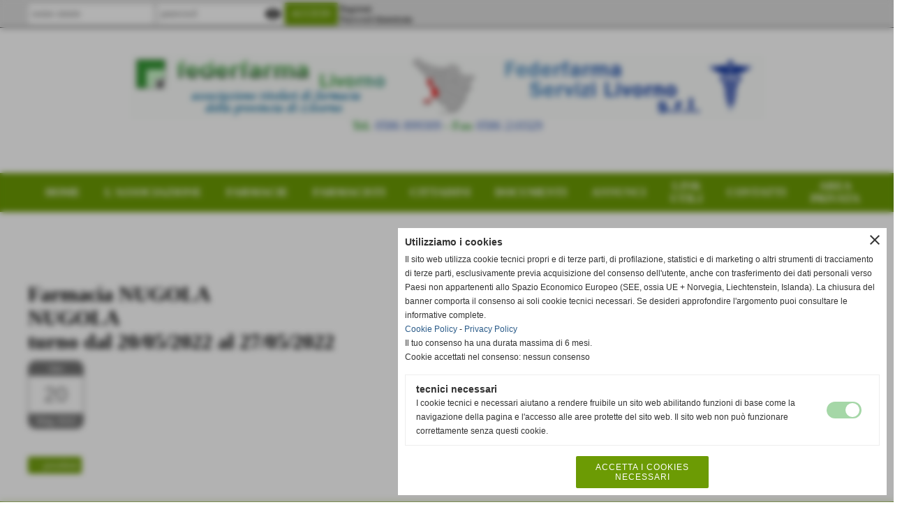

--- FILE ---
content_type: text/html; charset=UTF-8
request_url: https://www.federfarmalivorno.com/farmacia-nugolanugolaturno-dal-20-05-2022-al-27-05-2022.htm
body_size: 7552
content:
<!-- T. scheda: 0.004 -->
<!DOCTYPE html>
<html lang="it">
<head>
<title>Farmacia NUGOLANUGOLAturno dal 20/05/2022 al 27/05/2022</title>
<meta charset="utf-8">
<meta name="description" content="Via degli Ontani, 2, Nugola08:30 - 13:00 15:00 - 21:30Tel 0586 992413">
<meta name="keywords" content="Farmacia NUGOLANUGOLAturno dal 20/05/2022 al 27/05/2022">
<link rel="canonical" href="https://www.federfarmalivorno.com/farmacia-nugolanugolaturno-dal-20-05-2022-al-27-05-2022.htm"><meta http-equiv="Content-Security-Policy" content="upgrade-insecure-requests">
<meta property="og:author" content="www.federfarmalivorno.com">
<meta property="og:publisher" content="www.sitoper.it">
<meta name="generator" content="www.sitoper.it">
<meta name="google-site-verification" content="E1qIImjpjESz7JKG4sIIoDEfl4DKybwVRFgOF3j1-Yk">
<meta name="robots" content="max-snippet:-1,max-image-preview:standard,max-video-preview:30"><link rel="icon" href="https://www.federfarmalivorno.com/foto/grandi/logofederfarma.png" type="image/png">
<link rel="shortcut icon" href="https://www.federfarmalivorno.com/foto/grandi/logofederfarma.png" type="image/png">
			
<link rel="stylesheet preload" as="style" type="text/css" href="https://www.federfarmalivorno.com/fonts/material-icons/material-icons.css">
<link rel="stylesheet preload" as="style" type="text/css" href="https://www.server145.h725.net/fonts/open-sans/open-sans.css">
<link rel="stylesheet preload" as="style" type="text/css" href="https://www.server145.h725.net/fonts/pontano-sans/pontano-sans.css">
<link rel="stylesheet preload" as="style" type="text/css" href="https://www.server145.h725.net/fonts/roboto/roboto.css">
	
<link href="https://www.federfarmalivorno.com/css_personali/cachestile_larga1_2104.css" rel="stylesheet" type="text/css" media="all">
<meta name="viewport" content="width=device-width, initial-scale=1.0">
<meta name="format-detection" content="telephone=no">

		
<style>

			
	/* sfondo singolo */
	@media all and (min-width: 1000px) {
		body {
		    background-color: #ffffff !important;
		}
	}
</style>
<script src="https://www.federfarmalivorno.com/js/jquery.js"></script>
<script src="https://www.federfarmalivorno.com/js/datatimepicker/jquery.ui.timepicker.js?v=0.3.2" defer></script>
<link href="https://www.federfarmalivorno.com/js/datatimepicker/jquery.ui.timepicker.css?v=0.3.2" rel="stylesheet" type="text/css"/>
<script src="https://www.federfarmalivorno.com/js/jquery.ui.core.js"></script>
<script src="https://www.federfarmalivorno.com/js/datatimepicker/jquery.ui.datepicker.js" defer></script>
<script src="https://www.federfarmalivorno.com/js/datatimepicker/jquery.ui.timepicker-it.js" defer></script>
<script src="https://www.federfarmalivorno.com/js/datatimepicker/jquery.ui.datepicker-it.js" defer></script>
<link rel="stylesheet" href="https://www.federfarmalivorno.com/js/jquery-ui.css">

<script src="https://www.federfarmalivorno.com/js/libvarie.js?lu=16012026123220"></script>
<script src="https://www.federfarmalivorno.com/js/cookie/cookie.php?lu=16012026123220" defer></script>
<script src="https://www.federfarmalivorno.com/js/defer.php?lu=16012026123220" defer></script>
<script src="https://www.federfarmalivorno.com/js/menu.php?lu=16012026123220" defer></script>
<script src="https://www.federfarmalivorno.com/js/carrello.php?lu=16012026123220" defer></script>

<link rel="stylesheet preload" as="style" type="text/css" href="https://www.federfarmalivorno.com/js/slideshow/slideshow_css.php?lu=16012026123220">
<script src="https://www.federfarmalivorno.com/js/slideshow/slideshow_js.php?lu=16012026123220" defer></script>

<link rel="stylesheet preload" as="style" type="text/css" href="https://www.federfarmalivorno.com/js/slideshow2.0/slideshow_css.php?lu=16012026123220">
<script src="https://www.federfarmalivorno.com/js/slideshow2.0/slideshow_js.php?lu=16012026123220" defer></script>

<link rel="stylesheet preload" as="style" type="text/css" href="https://www.federfarmalivorno.com/js/calendario/calendario.css?lu=16012026123220">
<script src="https://www.federfarmalivorno.com/js/calendario/calendario.js?lu=16012026123220" defer></script>

<link rel="stylesheet preload" as="style" type="text/css" href="https://www.federfarmalivorno.com/js/boxscorrimento/boxscorrimento_css.php">
<script src="https://www.federfarmalivorno.com/js/boxscorrimento/boxscorrimento_js.php?lu=16012026123220" defer></script>

<link rel="stylesheet preload" as="style" type="text/css" href="https://www.federfarmalivorno.com/lightbox/lightbox_css.php?lu=16012026123220">
<script src="https://www.federfarmalivorno.com/lightbox/lightbox.js?lu=16012026123220" defer></script>

<script src="https://www.federfarmalivorno.com/js/inviaamico/inviaamico.js?lu=16012026123220" defer></script>

<!--Per rendere il sistema dei video di sfondo funzionante anche su explorer NON ELIMINARE LACIARE COSI-->
<!--[if lt IE 9]>
<script>
document.createElement('video');
</script>
<![endif]-->


<!-- NON SONO UN MODELLO -->	<script>
		var $jQCheckCampoAggiuntivo = jQuery.noConflict();
		
		$jQCheckCampoAggiuntivo(document).ready(function (index){
			
			$jQCheckCampoAggiuntivo("form[id^='moduloOrdine']").submit(function(index) {
				
				var selettore=$jQCheckCampoAggiuntivo(this).attr('id');
				var array=selettore.split('moduloOrdine');
				var trovate2=true;
				var patternemail = new RegExp(/^(("[\w-+\s]+")|([\w-+]+(?:\.[\w-+]+)*)|("[\w-+\s]+")([\w-+]+(?:\.[\w-+]+)*))(@((?:[\w-+]+\.)*\w[\w-+]{0,66})\.([a-z]{2,6}(?:\.[a-z]{2})?)$)|(@\[?((25[0-5]\.|2[0-4][\d]\.|1[\d]{2}\.|[\d]{1,2}\.))((25[0-5]|2[0-4][\d]|1[\d]{2}|[\d]{1,2})\.){2}(25[0-5]|2[0-4][\d]|1[\d]{2}|[\d]{1,2})\]?$)/i);
				var patterndate = new RegExp(/(?:0[1-9]|[12][0-9]|3[01])\/(?:0[1-9]|1[0-2])\/(?:19|20\d{2})/);
				
				$jQCheckCampoAggiuntivo("#moduloOrdine"+array[1]+" div[id^='ordinedatoaggiuntivovis_']").each(function (index, value) { 
					
					if(
						(!$jQCheckCampoAggiuntivo(this).find('input').val() || $jQCheckCampoAggiuntivo(this).find('input').val()=='undefined') && 
						(!$jQCheckCampoAggiuntivo(this).find('select').val() || $jQCheckCampoAggiuntivo(this).find('select').val()=='undefined') && 
						(!$jQCheckCampoAggiuntivo(this).find('textarea').val() || $jQCheckCampoAggiuntivo(this).find('textarea').val()=='undefined')
					)
					{
						trovate2=false;
					}
					else
					{
						//controllo i dati inseriti se email o data
						if($jQCheckCampoAggiuntivo(this).find('input').attr("id"))
						{
							var tipocampo = $jQCheckCampoAggiuntivo(this).find('input').attr("id").split('_');
							if(tipocampo[0]=='campoemail') 
							{
								if(!patternemail.test( $jQCheckCampoAggiuntivo(this).find('input').val() ))
								{
									trovate2=false;
								}								
							}
							else if(tipocampo[0]=='campodata')
							{
								if(!patterndate.test( $jQCheckCampoAggiuntivo(this).find('input').val() ))
								{
									trovate2=false;
								}
							}
						}						
					}													
				});
				
				if(!trovate2)
					{
					$jQCheckCampoAggiuntivo("#moduloOrdine"+array[1]+" #avvisocampiaggiuntivicomprasubito"+array[1]).show();
					return false;
					}
				else
					{
					$jQCheckCampoAggiuntivo("#moduloOrdine"+array[1]+" #avvisocampiaggiuntivicomprasubito"+array[1]).hide();
					}
			});
		});
	</script>
	
		
	
<style>

</style>
<!-- foglio stampa -->
<link rel="stylesheet" href="https://www.federfarmalivorno.com/css/stampa.css" media="print"> 

<!-- T. intestazionecss: 0.021 -->
	
<meta property="og:title" content="Farmacia NUGOLANUGOLAturno dal 20/05/2022 al 27/05/2022" />
<meta property="og:type" content="article" />
<meta property="og:url" content="https://www.federfarmalivorno.com/farmacia-nugolanugolaturno-dal-20-05-2022-al-27-05-2022.htm" />
<meta property="og:description" content="Via degli Ontani, 2, Nugola08:30 - 13:00 15:00 - 21:30Tel 0586 992413" />

<meta name="twitter:creator" content="@federfarmalivorno.com" />
<meta name="twitter:site" content="@federfarmalivorno.com">
<meta name="twitter:title" content="Farmacia NUGOLANUGOLAturno dal 20/05/2022 al 27/05/2022">
<meta name="twitter:description" content="Via degli Ontani, 2, Nugola08:30 - 13:00 15:00 - 21:30Tel 0586 992413">
<meta name="twitter:domain" content="www.federfarmalivorno.com"></head>
<body id="eventi-scheda-393" class="">
	<a href="#contenuto-main" class="skip-link">Salta al contenuto principale</a>
<!-- inizio oggetti liberi body --><!-- fine oggetti liberi body -->
	<div id="sfondo-sito">
		<div id="data-ora">17 Gennaio 2026</div>
		
	<div id="accessoriofisso01"></div><div id="accessoriofisso02"></div><div id="accessorio-iniziosito"></div>
<div class="box-barra-alta">
	<div class="box-barra-alta-contenuto">
		
	
		<div class="box-barra-alta-autenticazione">							
			<form name="modulo_autenticazione_alto" id="modulo_autenticazione_alto" action="autenticazione.php" method="post">				
				<div class="riga-autenticazione">					
					<label for="username_log" class="nascosto">nome utente</label>
					<input name="username_log" id="username_log" type="text" placeholder="nome utente" autocomplete="username">
				</div>
				<div class="riga-autenticazione" style="position: relative;">
					<label for="password_log" class="nascosto">password</label>
					<input name="password_log" id="password_log" type="password" placeholder="password" autocomplete="current-password"><span class="viewPassword notranslate">visibility</span>
				</div>
				<div class="riga-autenticazione-submit">
					<input name="submit" type="submit" value="accedi" class="bottone bottone-p bottone-submit">
				</div>
				<div class="riga-autenticazione-link">
					<div class="riga-autenticazione-link-registrati"><a href="registrazione.php" class="linkbianco" title="Registrati" rel="nofollow">Registrati</a></div>
						<div class="riga-autenticazione-link-recuperapassword"><a href="password_forgot.php" class="linkbianco" title="Password dimenticata" rel="nofollow">Password dimenticata</a></div>
					<div class="riga-autenticazione-link-clear"></div>
				</div>		
				<div class="riga-autenticazione-clear"></div>
			</form>
		</div>
		
		
		
		
		
		
	</div>	
</div>
	<header id="testa" role="banner">
	    <div id="testa-interna"><!-- inizio oggetti liberi testa -->
<!-- fine oggetti liberi testa --><!-- no cache -->
<div class="box-generico ridotto "  id="box135">    
    <div class="boxContenuto">
		<div class="tab01">
		
			<!-- tab01 corpo -->
			<div class="tab01-corpo"><div class="contenitore-tab02">
			<div class="tab02">	
				
				<!-- tab02 corpo -->
				<div class="tab02-corpo">
						<div class="tab02-area-foto"><div class="immagine align-center"><span class="nascosto">[</span><a href="https://www.federfarmalivorno.com/" title="https://www.federfarmalivorno.com/"><img src="/foto/grandi/head_federfarma-1-1.gif" sizes="(min-width: 907px) 907px, 100vw" srcset="/foto/piccole/head_federfarma-1-1.gif 150w, /foto/grandi/head_federfarma-1-1.gif 907w" alt="federfarma livorno recapiti" width="907" height="90"></a><span class="nascosto">]</span>
				<input name="w_immagine_box" id="w_immagine_box_spec_135_1" type="hidden" value="907">
				<input name="h_immagine_box" id="h_immagine_box_spec_135_1" type="hidden" value="90">
				</div></div><div class="tab02-area-testo"><div style="text-align: center;"><span style="font-size: 18px;"><font color="#349a34"><strong>Tel.</strong></font><font color="#f79e33"> </font><a href="tel:0586899309" style=""><font color="#2f59b5">0586 899309</font></a><font color="#f79e33"> </font><font color="#349a34"><strong>- Fax</strong></font><font color="#f79e33"> </font><font color="#2f59b5">0586 210329</font></span></div><BR></div>
				</div>
				</div></div>	
			</div>
		</div>  
    	</div>
</div><!-- T. box 135: 0.001 --><!-- no cache --><!-- menu: 1 | eredita: no | chi eredita:  | tipo: orizzontale -->
	<div id="ancora-menu-orizzontale1-134"></div>
	<nav class="menu-orizzontale menu-orizzontale-con-blocco" id="menu-orizzontale1-134" style="z-index: 99" data-tipoMenu="orizzontale">
		<div class="menu-orizzontale-riga">
			<ul><li class="menu-orizzontale-tasto">
	<a href="https://www.federfarmalivorno.com/" title="HOME" data-urlPulsante="" data-moduloPulsante="homepage">HOME</a>
</li><li class="menu-orizzontale-tasto">
	<a href="http://federfarmalivorno.com/L-associazione.htm" title="Associazione Federfarma Livorno e provincia di Livorno" data-urlPulsante="http://federfarmalivorno.com/L-associazione.htm" data-moduloPulsante="">L&#39;ASSOCIAZIONE</a>
</li><li class="menu-orizzontale-tasto">
	<a href="farmacie-associate-3.htm" title="Farmacie associate Federfarma Livorno" data-urlPulsante="categorie.php?modulo_attuale=archivio_associazioni" data-moduloPulsante="archivio_associazioni">FARMACIE</a>
					<div class="menu-orizzontale-tendina menu-orizzontale-tendina-non-a-colonne">
						<div class="menu-orizzontale-tendina-tasto">
							<a href="https://www.federfarmalivorno.com/Livorno-Farmacie-Associate.htm" title="Livorno - Farmacie Associate" data-urlPulsante="Livorno-Farmacie-Associate.htm" data-moduloPulsante="archivio_associazioni">LIVORNO</a>
						</div>
						<div class="menu-orizzontale-tendina-tasto">
							<a href="https://www.federfarmalivorno.com/Farmacie-Associate-PROVINCIA-LIVORNO.htm" title="Farmacie Associate PROVINCIA LIVORNO" data-urlPulsante="Farmacie-Associate-PROVINCIA-LIVORNO.htm" data-moduloPulsante="archivio_associazioni">PROVINCIA LIVORNO</a>
						</div>
					</div>
</li><li class="menu-orizzontale-tasto">
	<a href="https://www.federfarmalivorno.com/PER-I-FARMACISTI.htm" title="PER I FARMACISTI" data-urlPulsante="PER-I-FARMACISTI.htm" data-moduloPulsante="servizi">FARMACISTI</a>
					<div class="menu-orizzontale-tendina menu-orizzontale-tendina-non-a-colonne">
						<div class="menu-orizzontale-tendina-tasto">
							<a href="https://www.federfarmalivorno.com/Accesso-Area-Iscritto.htm" title="Accesso Area Iscritto" data-urlPulsante="Accesso-Area-Iscritto.htm" data-moduloPulsante="servizi">SERVIZI ONLINE ISCRITTI</a>
						</div>
						<div class="menu-orizzontale-tendina-tasto">
							<a href="https://www.federfarmalivorno.com/Offerte-di-Lavoro.htm" title="Offerte di Lavoro" data-urlPulsante="Offerte-di-Lavoro.htm" data-moduloPulsante="bacheca_privata">OFFERTE DI LAVORO</a>
						</div>
						<div class="menu-orizzontale-tendina-tasto">
							<a href="https://www.federfarmalivorno.com/Modulistica.htm" title="Modulistica" data-urlPulsante="Modulistica.htm" data-moduloPulsante="documenti">MODULISTICA</a>
						</div>
					</div>
</li><li class="menu-orizzontale-tasto menu-orizzontale-tasto-per-tendina-a-colonne">
	<a href="https://www.federfarmalivorno.com/PER-IL-CITTADINO.htm" title="PER IL CITTADINO" data-urlPulsante="PER-IL-CITTADINO.htm" data-moduloPulsante="servizi">CITTADINI</a>
					<div class="menu-orizzontale-tendina menu-orizzontale-tendina-a-colonne"><div style="width: 50%;" class="menu-orizzontale-colonna-tendina">
						<div class="menu-orizzontale-tendina-tasto">
							<a href="https://www.federfarmalivorno.com/turni-farmacie-di-livorno.htm" title="TURNI FARMACIE di LIVORNO" data-urlPulsante="turni-farmacie-di-livorno.htm" data-moduloPulsante="eventi">TURNI FARMACIE LIVORNO</a>
						</div>
						<div class="menu-orizzontale-tendina-tasto">
							<a href="https://www.federfarmalivorno.com/turni-farmacie-della-provincia-di-livorno.htm" title="TURNI FARMACIE della PROVINCIA di LIVORNO" data-urlPulsante="turni-farmacie-della-provincia-di-livorno.htm" data-moduloPulsante="eventi">TURNI FARMACIE PROVINCIA LIVORNO</a>
						</div>
						<div class="menu-orizzontale-tendina-tasto">
							<a href="https://www.federfarmalivorno.com/turni-farmacie-della-provincia-di-pisa.htm" title="TURNI FARMACIE della PROVINCIA di PISA" data-urlPulsante="turni-farmacie-della-provincia-di-pisa.htm" data-moduloPulsante="eventi">TURNI FARMACIE PROVINCIA PISA</a>
						</div>
						<div class="menu-orizzontale-tendina-tasto">
							<a href="https://www.federfarmalivorno.com/Campagne-di-Prevenzione.htm" title="Campagne di Prevenzione" data-urlPulsante="Campagne-di-Prevenzione.htm" data-moduloPulsante="eventi">CAMPAGNE DI PREVENZIONE</a>
						</div></div><div style="width: 50%;" class="menu-orizzontale-colonna-tendina">
						<div class="menu-orizzontale-tendina-tasto">
							<a href="https://www.federfarmalivorno.com/Guardia-Medica.htm" title="Guardia Medica" data-urlPulsante="Guardia-Medica.htm" data-moduloPulsante="links">GUARDIA MEDICA</a>
						</div>
						<div class="menu-orizzontale-tendina-tasto">
							<a href="https://www.federfarmalivorno.com/Consegna-Gratuita-Farmaci.htm" title="Consegna Gratuita Farmaci" data-urlPulsante="Consegna-Gratuita-Farmaci.htm" data-moduloPulsante="servizi">CONSEGNA GRATUITA FARMACI</a>
						</div>
						<div class="menu-orizzontale-tendina-tasto">
							<a href="https://www.federfarmalivorno.com/elenco-farmacie-che-hanno-ricevuto-contributi-pubblici.htm" title="Elenco Farmacie che hanno ricevuto contributi pubblici" data-urlPulsante="elenco-farmacie-che-hanno-ricevuto-contributi-pubblici.htm" data-moduloPulsante="documenti">ELENCO FARMACIE CHE HANNO RICEVUTO CONTRIBUTI PUBBLICI</a>
						</div></div>
					</div>
</li><li class="menu-orizzontale-tasto">
	<a href="Documenti.htm" title="Documenti" data-urlPulsante="categorie.php?modulo_attuale=documenti" data-moduloPulsante="documenti">DOCUMENTI</a>
					<div class="menu-orizzontale-tendina menu-orizzontale-tendina-non-a-colonne">
						<div class="menu-orizzontale-tendina-tasto">
							<a href="https://www.federfarmalivorno.com/Circolari.htm" title="Circolari" data-urlPulsante="Circolari.htm" data-moduloPulsante="documenti">CIRCOLARI</a>
						</div>
						<div class="menu-orizzontale-tendina-tasto">
							<a href="https://www.federfarmalivorno.com/Modulistica.htm" title="Modulistica" data-urlPulsante="Modulistica.htm" data-moduloPulsante="documenti">MODULISTICA</a>
						</div>
					</div>
</li><li class="menu-orizzontale-tasto">
	<a href="javascript:void(0)" style="pointer-events: none; cursor: default;" title="ANNUNCI" data-urlPulsante="javascript:void(0)" data-moduloPulsante="">ANNUNCI</a>
					<div class="menu-orizzontale-tendina menu-orizzontale-tendina-non-a-colonne">
						<div class="menu-orizzontale-tendina-tasto">
							<a href="https://www.federfarmalivorno.com/Disponibilita-lavorativa.htm" title="Disponibilit&agrave; lavorativa farmacie Livorno e provincia di Livorno" data-urlPulsante="Disponibilita-lavorativa.htm" data-moduloPulsante="pagine_aggiuntive">DISPONIBILITA&#39; LAVORATIVA</a>
						</div>
						<div class="menu-orizzontale-tendina-tasto">
							<a href="bacheca.htm" title="bacheca" data-urlPulsante="categorie.php?modulo_attuale=bacheca_privata" data-moduloPulsante="bacheca_privata">BACHECA</a>
						</div>
					</div>
</li><li class="menu-orizzontale-tasto">
	<a href="https://www.federfarmalivorno.com/Numeri-Utili.htm" title="Numeri Utili" data-urlPulsante="Numeri-Utili.htm" data-moduloPulsante="links">LINK UTILI</a>
</li><li class="menu-orizzontale-tasto">
	<a href="https://www.federfarmalivorno.com/Contattaci.htm" title="Contattaci - Associazione Federfarma Livorno" data-urlPulsante="Contattaci.htm" data-moduloPulsante="">CONTATTI</a>
</li><li class="menu-orizzontale-tasto">
	<a href="autenticazione_1.php" rel="nofollow" title="AREA PRIVATA" data-urlPulsante="autenticazione_1.php" data-moduloPulsante="area_privata">AREA PRIVATA</a>
</li>
	        		<li class="menu-orizzontale-tasto"></li>
	        		<li class="menu-orizzontale-tasto"></li>
				</ul>
			</div>
		</nav><!-- T. menu 134 parziale1: 0.000 | parziale2: 0.003 --><!-- T. menu 134: 0.003 -->		
	    <!-- CHIUSURA DI testa-interna -->
		</div>
	<!-- CHIUSURA DI testa -->
	</header>
	
	<div id="accessorio-iniziocontenuti"></div>		<div id="corpo-contenitore">
			<div id="corpo-contenuto-paginainterna">
								<div id="contenuti" class="eventi-scheda scheda">
				
				<main class="pag00" id="contenuto-main" role="main">
										<div class="pag00-testa">
								<div class="titolo">Eventi</div>					</div> 
											<div class="pag00-corpo">
																
								<!-- pag01 - contenuti -->
								<article class="pag01">
									
								<header class="pag01-testa"><div class="titolo"><h1>Farmacia NUGOLA<div>NUGOLA</div><div>turno dal 20/05/2022 al 27/05/2022</div></h1></div>
								</header>									<div class="pag01-corpo">
											<div class="float-left struttura-immagine-sx">
	<div class="calendario-data-evento-box">
		<div class="calendario-data-evento">
			<div class="calendario-data-evento-testa">Ven</div>
			<div class="calendario-data-evento-corpo">20</div>
			<div class="calendario-data-evento-piede">Mag 2022</div>
		</div>
	</div></div><div class="span-classe-testo testo">Via degli Ontani, 2,<strong> Nugola</strong><BR><div><img src="https://www.ordinedeifarmacistilivorno.it/foto/grandi/iconaorariocustom.png" width="50" style="max-width: 100%;"/>08:30 - 13:00 15:00 - 21:30</div><BR><div>Tel <a href="tel:0586992413">0586 992413</a></div><BR></div>									</div> 	
																	</article>
								<!-- FINE pag01 - contenuti -->								
								<div class="box-paginazione">
												<div class="float-left" style="width: 33%"><a href="farmacia-chichiarelliguasticceturno-dal-13-05-2022-al-20-05-2022.htm" title="scheda precedente: Farmacia CHICHIARELLIGUASTICCEturno dal 13/05/2022 al 20/05/2022">&lt;&lt; precedente</a></div>
										  <div class="float-left visibilita-solo-pc align-center" style="width: 33%">&nbsp;
										  </div>
										  <div class="float-right align-right" style="width: 33%"><a href="farmacia-serafinicollesalvettiturno-dal-27-05-2022-al-3-06-2022.htm" title="scheda successiva: Farmacia SERAFINICOLLESALVETTIturno dal 27/05/2022 al 3/06/2022">successivo >></a></div><div class="clear-left clear-right"></div></div>					</div>					
				    				</main>	
		    <!-- FINE ZONA DEI CONTENUTI -->
		    </div>
		        
			<div class="cancellatore-corpo"></div>
		</div>
	</div>
	<hr>
	<div id="accessorio-finecontenuti"></div>
<!-- T. schedatemplate: 0.050 -->
<footer id="piede-contenitore" role="contentinfo">
	<!-- inizio oggetti liberi piede -->
<!-- fine oggetti liberi piede -->	
	<div id="piede-contenuto">		
		
			<div class="contenitoreBox" id="contenitoreBox35">
				<div class="contenitoreBoxContenuto"><div class="contenitoreBoxColonna"><!-- no cache -->
<div class="box-generico largo "  id="box36">    
    <div class="boxContenuto">
		<div class="tab01 tab-nudo"><div class="contenitore-tab02">
			<div class="tab02">	
				
				<!-- tab02 corpo -->
				<div class="tab02-corpo">
						
						<div class="descrizione"><span style="font-family: Verdana;"><span style="font-size: 15px;"><div style="text-align: left;"><div style="text-align: left;"><div style="text-align: left;"><div style="text-align: left;"><div style="text-align: left;"><div style="text-align: left;"><div style="text-align: left;"><div style="text-align: left;"><div style="text-align: LEFT;"><div style="text-align: LRFT;"><div style="text-align: left;"><div style="text-align: left;"><div align="center"><div style="text-align: left;">FEDERFARMA LIVORNO</div><div style="text-align: left;">ASSOCIAZIONE TITOLARI DI FARMACIA<BR> VIA ROSSINI 4 , 57123 LIVORNO<BR>C.F. 80011990498</div></div></div></div></div></div></div></div></div></div></div><div align="LEFT">TEL: <a href="tel:0586899309">0586 899309</a> -</div><div align="LEFT">EMAIL: <a href="mailto:info@federfarmalivorno.com">info@federfarmalivorno.com</a></div></div></div></div></span></span><BR><BR><BR></div>
						<div class="clear-left"></div>
				</div>
				</div></div>
		</div>  
    	</div>
</div><!-- T. box 36: 0.001 --></div><div class="contenitoreBoxColonna"><!-- no cache -->
<div class="box-generico largo "  id="box166">    
    <div class="boxContenuto">
		<div class="tab01 tab-nudo"><div class="contenitore-tab02">
			<div class="tab02">	
				
				<!-- tab02 corpo -->
				<div class="tab02-corpo">
						
						<div class="descrizione"><span style="font-family: Verdana;"><div style="text-align: left;"><div style="text-align: left;"><div style="text-align: left;"><div style="text-align: left;"><div style="text-align: left;"><div style="text-align: left;"><div style="text-align: left;"><div style="text-align: left;"><div style="text-align: left;"><div style=""><div style="text-align: left;"><div style="text-align: left;"><div align="center" style=""><div style=""><span style="font-family: Verdana;"><span style="font-size: 15px;">ORARI<BR> FEDERFARMA LIVORNO E<BR> FEDERFARMA SERVIZI LIVORNO SRL<BR>Dal Luned&igrave; al Sabato<BR> 8:00 - 14:00<BR> (Luglio e agosto chiusi il Sabato)</span></span></div></div></div></div></div></div></div></div></div></div></div></div></div></div></span><BR></div>
						<div class="clear-left"></div>
				</div>
				</div></div>
		</div>  
    	</div>
</div><!-- T. box 166: 0.001 --></div><div class="contenitoreBoxColonna"><!-- no cache -->
<div class="box-generico largo "  id="box150">    
    <div class="boxContenuto">
		<div class="tab01 tab-nudo"><div class="contenitore-tab02">
			<div class="tab02">	
				
				<!-- tab02 corpo -->
				<div class="tab02-corpo">
						<div class="tab02-area-foto"><div class="immagine align-center"><span class="nascosto">[</span><a href="https://www.federfarmalivorno.com/" title="https://www.federfarmalivorno.com/"><img src="/foto/grandi/federfarmalivorno-1-4-1.webp" sizes="(min-width: 372px) 372px, 100vw" srcset="/foto/grandi/federfarmalivorno-1-4-1.webp 372w" alt="Logo Federfarma Livorno Associazione titolari di farmacia della provincia di Livorno" width="372" height="57"></a><span class="nascosto">]</span>
				<input name="w_immagine_box" id="w_immagine_box_spec_150_1" type="hidden" value="372">
				<input name="h_immagine_box" id="h_immagine_box_spec_150_1" type="hidden" value="57">
				</div></div><div class="tab02-area-testo"><BR><BR><div style="text-align: center;"><a href="https://it-it.facebook.com/Federfarma-Livorno-849697545088379/" target="_blank"><img src="https://www.federfarmalivorno.com/foto/grandi/icona_standard_per_il_collegamento_al_socialnetwork_facebook-1.png" alt="icona facebook" width="25" style="max-width: 100%;"></a></div></div>
				</div>
				</div></div>
		</div>  
    	</div>
</div><!-- T. box 150: 0.001 --></div>
	            </div>
			</div><!-- T. contenitore 35: 0.004 --><!-- no cache -->
<div class="box-generico largo "  id="box151">    
    <div class="boxContenuto">
		<div class="tab01">
		
			<!-- tab01 corpo -->
			<div class="tab01-corpo"><div class="contenitore-tab02">
			<div class="tab02">	
				
				<!-- tab02 corpo -->
				<div class="tab02-corpo">
						
						<div class="descrizione"><div style="text-align: center;"><a href="https://www.federfarmalivorno.com/Informativa-Privacy.htm" title="Privacy Policy per www.federfarma.com" target="_blank">Informativa Privacy</a> - <a href="https://www.federfarmalivorno.com/mappa.php">Mappa Sito - </a><a href="https://www.federfarmalivorno.com/Informativa-sui-cookies.htm" title="Cookie Policy per www.federfarmalivorno.com" target="_blank">Cookies Policy</a></div> </div>
						<div class="clear-left"></div>
				</div>
				</div></div>	
			</div>
		</div>  
    	</div>
</div><!-- T. box 151: 0.001 -->		
	</div>
</footer>
		<!-- T. piede: 0.006 -->

<div id="firma" role="region" aria-label="Crediti del sito">
	<a href="https://www.sitoper.it" title="Creazione siti web">Realizzazione siti web www.sitoper.it</a>
</div><div id="windows_confirm_delete">
    <div id="windows_confirm_delete_label"></div>    
    <div id="windows_confirm_delete_button"></div>
</div>
<button type="button" id="tornasu" class="tornasu" aria-label="Torna all'inizio">
  <img src="/img/torna-su.png" alt="" aria-hidden="true" role="presentation">
</button>
	<aside id="risoluzioneschermo" style="display: none;">
	<span id="risoluzionedimensione"> × </span><span id="detectmobile">no</span><span id="stilemobileattivo">mobilesi</span> - DetectMobile: no (stile mobile: mobilesi && session windowwidth: )</aside>
<aside id="linguabrowsersitoweb" style="display: none;">
	<div id="linguabrowser"></div>
	<div id="linguasitoweb"></div>
</aside>
	<!--
-->
<div id="area-cookie2021-promemoria" title="Apri impostazioni cookies" role="button" tabindex="0" aria-haspopup="dialog" aria-controls="area-cookie2021" aria-label="Apri impostazioni cookies"><span class="material-icons notranslate" aria-hidden="true">cookie</span></div>
<div id="area-cookie2021-sfondo" style="display: none;" aria-hidden="true"></div>
<div id="area-cookie2021" style="display: none;" role="dialog" aria-modal="true" aria-labelledby="cookie2021-title" aria-describedby="cookie2021-desc">
	<span id="area-cookie2021-chiudi" class="material-icons notranslate" title="Chiudi il banner e accetta i cookies necessari" role="button" tabindex="0" aria-label="Chiudi il banner e accetta i cookies necessari">close</span>
	<div class="area-cookie2021-contenuto">	
		<div class="area-cookie2021-contenuto-titolo" id="cookie2021-title">Utilizziamo i cookies</div>		
		<div class="area-cookie2021-contenuto-info" id="cookie2021-desc">
			<div>Il sito web utilizza cookie tecnici propri e di terze parti, di profilazione, statistici e di marketing o altri strumenti di tracciamento di terze parti, esclusivamente previa acquisizione del consenso dell'utente, anche con trasferimento dei dati personali verso Paesi non appartenenti allo Spazio Economico Europeo (SEE, ossia UE + Norvegia, Liechtenstein, Islanda). La chiusura del banner comporta il consenso ai soli cookie tecnici necessari. Se desideri approfondire l'argomento puoi consultare le informative complete.</div>
			<div><a href="Informativa-sui-cookies.htm" title="Cookie Policy" rel="nofollow">Cookie Policy</a> - <a href="Informativa-Privacy.htm" title="Privacy Policy" rel="nofollow">Privacy Policy</a></div>
			<div id="statoconsensocookiebanner">Il tuo consenso ha una durata massima di 6 mesi.<BR>Cookie accettati nel consenso: nessun consenso<BR></div>
		</div>		
		<div class="area-cookie2021-contenuto-dettagli">
			<div class="area-cookie2021-contenuto-dettagli-cookie" style="display: block;">					
				<div class="area-cookie2021-contenuto-dettagli-cookie-blocco">
					<div class="area-cookie2021-contenuto-dettagli-cookie-blocco-info">
						<div class="area-cookie2021-contenuto-dettagli-cookie-blocco-nome" id="nome_necessary">
							tecnici necessari
						</div>
						<div class="area-cookie2021-contenuto-dettagli-cookie-blocco-descrizione" id="desc_necessary">
							I cookie tecnici e necessari aiutano a rendere fruibile un sito web abilitando funzioni di base come la navigazione della pagina e l'accesso alle aree protette del sito web. Il sito web non può funzionare correttamente senza questi cookie.
						</div>
					</div>
					<div class="area-cookie2021-contenuto-dettagli-cookie-blocco-consenso" aria-disabled="true" role="presentation" aria-hidden="true">
						<input type="checkbox" id="label_consensocookienecessary" aria-describedby="nome_necessary desc_necessary" aria-label="tecnici necessari (non modificabile)" disabled checked>
						<label for="label_consensocookienecessary" class="interruttore sbiadito" title="tecnici necessari">
							<span class="nascosto">tecnici necessari (non modificabile)</span>
							<span class="interruttoreslider round disabilitato" aria-hidden="true"></span>
						</label>						
					</div>
				</div>	
			</div>		
		</div>		
		<div class="area-cookie2021-contenuto-pulsanti">
			<div id="area-cookie2021-necessari" class="bottone bottone-p bottone-cookie2021" title="Accetta i cookies necessari" role="button" tabindex="0" aria-label="Accetta i cookies necessari">Accetta i cookies necessari</div>
		</div>
	</div>	
</div></div>
<div id="accessorio-finepiede"></div>
<!-- 51t0p3r-51am0-1-p1u-b3ll1 | /farmacia-nugolanugolaturno-dal-20-05-2022-al-27-05-2022.htm | /scheda.php?par=farmacia-nugolanugolaturno-dal-20-05-2022-al-27-05-2022 | eventi_scheda.php?idevento=393 | 81.4.100.127 | OK140 | 0.083 | PHP 7.2.24 -->
	<input type="hidden" id="requestUriDoveSono" name="requestUriDoveSono" value="farmacia-nugolanugolaturno-dal-20-05-2022-al-27-05-2022.htm">
	<input type="hidden" id="phpSelfDoveSono" name="phpSelfDoveSono" value="scheda.php">
	<input type="hidden" id="phpSelfDoveSono2" name="phpSelfDoveSono2" value="eventi_scheda.php">
	<input type="hidden" id="queryStringDoveSono" name="queryStringDoveSono" value="par=farmacia-nugolanugolaturno-dal-20-05-2022-al-27-05-2022">
	<input type="hidden" id="queryStringDoveSono2" name="queryStringDoveSono2" value="idevento=393">
	<input type="hidden" id="moduloDoveSono" name="moduloDoveSono" value="eventi">
	<input type="hidden" id="array_menu_dedicato_dipendedasezione" name="array_menu_dedicato_dipendedasezione" value=""></body>
</html>
<!--FINEA-->
<!--FINEB-->